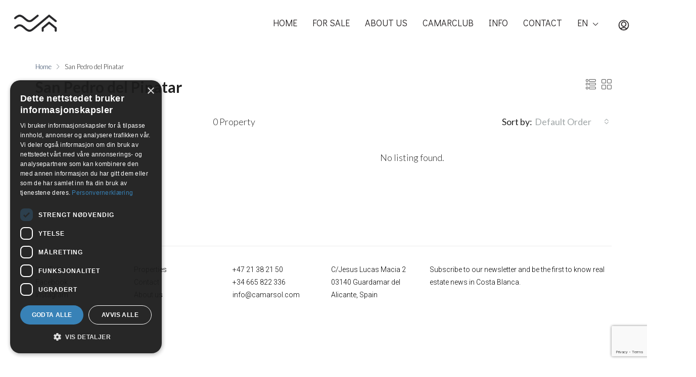

--- FILE ---
content_type: text/html; charset=utf-8
request_url: https://www.google.com/recaptcha/api2/anchor?ar=1&k=6Le0WkUdAAAAAM8tEvDOf8ARmxCuapkzrM2J532l&co=aHR0cHM6Ly9jYW1hcnNvbC5ubzo0NDM.&hl=en&v=PoyoqOPhxBO7pBk68S4YbpHZ&size=invisible&anchor-ms=20000&execute-ms=30000&cb=h7zwtengkrfs
body_size: 48733
content:
<!DOCTYPE HTML><html dir="ltr" lang="en"><head><meta http-equiv="Content-Type" content="text/html; charset=UTF-8">
<meta http-equiv="X-UA-Compatible" content="IE=edge">
<title>reCAPTCHA</title>
<style type="text/css">
/* cyrillic-ext */
@font-face {
  font-family: 'Roboto';
  font-style: normal;
  font-weight: 400;
  font-stretch: 100%;
  src: url(//fonts.gstatic.com/s/roboto/v48/KFO7CnqEu92Fr1ME7kSn66aGLdTylUAMa3GUBHMdazTgWw.woff2) format('woff2');
  unicode-range: U+0460-052F, U+1C80-1C8A, U+20B4, U+2DE0-2DFF, U+A640-A69F, U+FE2E-FE2F;
}
/* cyrillic */
@font-face {
  font-family: 'Roboto';
  font-style: normal;
  font-weight: 400;
  font-stretch: 100%;
  src: url(//fonts.gstatic.com/s/roboto/v48/KFO7CnqEu92Fr1ME7kSn66aGLdTylUAMa3iUBHMdazTgWw.woff2) format('woff2');
  unicode-range: U+0301, U+0400-045F, U+0490-0491, U+04B0-04B1, U+2116;
}
/* greek-ext */
@font-face {
  font-family: 'Roboto';
  font-style: normal;
  font-weight: 400;
  font-stretch: 100%;
  src: url(//fonts.gstatic.com/s/roboto/v48/KFO7CnqEu92Fr1ME7kSn66aGLdTylUAMa3CUBHMdazTgWw.woff2) format('woff2');
  unicode-range: U+1F00-1FFF;
}
/* greek */
@font-face {
  font-family: 'Roboto';
  font-style: normal;
  font-weight: 400;
  font-stretch: 100%;
  src: url(//fonts.gstatic.com/s/roboto/v48/KFO7CnqEu92Fr1ME7kSn66aGLdTylUAMa3-UBHMdazTgWw.woff2) format('woff2');
  unicode-range: U+0370-0377, U+037A-037F, U+0384-038A, U+038C, U+038E-03A1, U+03A3-03FF;
}
/* math */
@font-face {
  font-family: 'Roboto';
  font-style: normal;
  font-weight: 400;
  font-stretch: 100%;
  src: url(//fonts.gstatic.com/s/roboto/v48/KFO7CnqEu92Fr1ME7kSn66aGLdTylUAMawCUBHMdazTgWw.woff2) format('woff2');
  unicode-range: U+0302-0303, U+0305, U+0307-0308, U+0310, U+0312, U+0315, U+031A, U+0326-0327, U+032C, U+032F-0330, U+0332-0333, U+0338, U+033A, U+0346, U+034D, U+0391-03A1, U+03A3-03A9, U+03B1-03C9, U+03D1, U+03D5-03D6, U+03F0-03F1, U+03F4-03F5, U+2016-2017, U+2034-2038, U+203C, U+2040, U+2043, U+2047, U+2050, U+2057, U+205F, U+2070-2071, U+2074-208E, U+2090-209C, U+20D0-20DC, U+20E1, U+20E5-20EF, U+2100-2112, U+2114-2115, U+2117-2121, U+2123-214F, U+2190, U+2192, U+2194-21AE, U+21B0-21E5, U+21F1-21F2, U+21F4-2211, U+2213-2214, U+2216-22FF, U+2308-230B, U+2310, U+2319, U+231C-2321, U+2336-237A, U+237C, U+2395, U+239B-23B7, U+23D0, U+23DC-23E1, U+2474-2475, U+25AF, U+25B3, U+25B7, U+25BD, U+25C1, U+25CA, U+25CC, U+25FB, U+266D-266F, U+27C0-27FF, U+2900-2AFF, U+2B0E-2B11, U+2B30-2B4C, U+2BFE, U+3030, U+FF5B, U+FF5D, U+1D400-1D7FF, U+1EE00-1EEFF;
}
/* symbols */
@font-face {
  font-family: 'Roboto';
  font-style: normal;
  font-weight: 400;
  font-stretch: 100%;
  src: url(//fonts.gstatic.com/s/roboto/v48/KFO7CnqEu92Fr1ME7kSn66aGLdTylUAMaxKUBHMdazTgWw.woff2) format('woff2');
  unicode-range: U+0001-000C, U+000E-001F, U+007F-009F, U+20DD-20E0, U+20E2-20E4, U+2150-218F, U+2190, U+2192, U+2194-2199, U+21AF, U+21E6-21F0, U+21F3, U+2218-2219, U+2299, U+22C4-22C6, U+2300-243F, U+2440-244A, U+2460-24FF, U+25A0-27BF, U+2800-28FF, U+2921-2922, U+2981, U+29BF, U+29EB, U+2B00-2BFF, U+4DC0-4DFF, U+FFF9-FFFB, U+10140-1018E, U+10190-1019C, U+101A0, U+101D0-101FD, U+102E0-102FB, U+10E60-10E7E, U+1D2C0-1D2D3, U+1D2E0-1D37F, U+1F000-1F0FF, U+1F100-1F1AD, U+1F1E6-1F1FF, U+1F30D-1F30F, U+1F315, U+1F31C, U+1F31E, U+1F320-1F32C, U+1F336, U+1F378, U+1F37D, U+1F382, U+1F393-1F39F, U+1F3A7-1F3A8, U+1F3AC-1F3AF, U+1F3C2, U+1F3C4-1F3C6, U+1F3CA-1F3CE, U+1F3D4-1F3E0, U+1F3ED, U+1F3F1-1F3F3, U+1F3F5-1F3F7, U+1F408, U+1F415, U+1F41F, U+1F426, U+1F43F, U+1F441-1F442, U+1F444, U+1F446-1F449, U+1F44C-1F44E, U+1F453, U+1F46A, U+1F47D, U+1F4A3, U+1F4B0, U+1F4B3, U+1F4B9, U+1F4BB, U+1F4BF, U+1F4C8-1F4CB, U+1F4D6, U+1F4DA, U+1F4DF, U+1F4E3-1F4E6, U+1F4EA-1F4ED, U+1F4F7, U+1F4F9-1F4FB, U+1F4FD-1F4FE, U+1F503, U+1F507-1F50B, U+1F50D, U+1F512-1F513, U+1F53E-1F54A, U+1F54F-1F5FA, U+1F610, U+1F650-1F67F, U+1F687, U+1F68D, U+1F691, U+1F694, U+1F698, U+1F6AD, U+1F6B2, U+1F6B9-1F6BA, U+1F6BC, U+1F6C6-1F6CF, U+1F6D3-1F6D7, U+1F6E0-1F6EA, U+1F6F0-1F6F3, U+1F6F7-1F6FC, U+1F700-1F7FF, U+1F800-1F80B, U+1F810-1F847, U+1F850-1F859, U+1F860-1F887, U+1F890-1F8AD, U+1F8B0-1F8BB, U+1F8C0-1F8C1, U+1F900-1F90B, U+1F93B, U+1F946, U+1F984, U+1F996, U+1F9E9, U+1FA00-1FA6F, U+1FA70-1FA7C, U+1FA80-1FA89, U+1FA8F-1FAC6, U+1FACE-1FADC, U+1FADF-1FAE9, U+1FAF0-1FAF8, U+1FB00-1FBFF;
}
/* vietnamese */
@font-face {
  font-family: 'Roboto';
  font-style: normal;
  font-weight: 400;
  font-stretch: 100%;
  src: url(//fonts.gstatic.com/s/roboto/v48/KFO7CnqEu92Fr1ME7kSn66aGLdTylUAMa3OUBHMdazTgWw.woff2) format('woff2');
  unicode-range: U+0102-0103, U+0110-0111, U+0128-0129, U+0168-0169, U+01A0-01A1, U+01AF-01B0, U+0300-0301, U+0303-0304, U+0308-0309, U+0323, U+0329, U+1EA0-1EF9, U+20AB;
}
/* latin-ext */
@font-face {
  font-family: 'Roboto';
  font-style: normal;
  font-weight: 400;
  font-stretch: 100%;
  src: url(//fonts.gstatic.com/s/roboto/v48/KFO7CnqEu92Fr1ME7kSn66aGLdTylUAMa3KUBHMdazTgWw.woff2) format('woff2');
  unicode-range: U+0100-02BA, U+02BD-02C5, U+02C7-02CC, U+02CE-02D7, U+02DD-02FF, U+0304, U+0308, U+0329, U+1D00-1DBF, U+1E00-1E9F, U+1EF2-1EFF, U+2020, U+20A0-20AB, U+20AD-20C0, U+2113, U+2C60-2C7F, U+A720-A7FF;
}
/* latin */
@font-face {
  font-family: 'Roboto';
  font-style: normal;
  font-weight: 400;
  font-stretch: 100%;
  src: url(//fonts.gstatic.com/s/roboto/v48/KFO7CnqEu92Fr1ME7kSn66aGLdTylUAMa3yUBHMdazQ.woff2) format('woff2');
  unicode-range: U+0000-00FF, U+0131, U+0152-0153, U+02BB-02BC, U+02C6, U+02DA, U+02DC, U+0304, U+0308, U+0329, U+2000-206F, U+20AC, U+2122, U+2191, U+2193, U+2212, U+2215, U+FEFF, U+FFFD;
}
/* cyrillic-ext */
@font-face {
  font-family: 'Roboto';
  font-style: normal;
  font-weight: 500;
  font-stretch: 100%;
  src: url(//fonts.gstatic.com/s/roboto/v48/KFO7CnqEu92Fr1ME7kSn66aGLdTylUAMa3GUBHMdazTgWw.woff2) format('woff2');
  unicode-range: U+0460-052F, U+1C80-1C8A, U+20B4, U+2DE0-2DFF, U+A640-A69F, U+FE2E-FE2F;
}
/* cyrillic */
@font-face {
  font-family: 'Roboto';
  font-style: normal;
  font-weight: 500;
  font-stretch: 100%;
  src: url(//fonts.gstatic.com/s/roboto/v48/KFO7CnqEu92Fr1ME7kSn66aGLdTylUAMa3iUBHMdazTgWw.woff2) format('woff2');
  unicode-range: U+0301, U+0400-045F, U+0490-0491, U+04B0-04B1, U+2116;
}
/* greek-ext */
@font-face {
  font-family: 'Roboto';
  font-style: normal;
  font-weight: 500;
  font-stretch: 100%;
  src: url(//fonts.gstatic.com/s/roboto/v48/KFO7CnqEu92Fr1ME7kSn66aGLdTylUAMa3CUBHMdazTgWw.woff2) format('woff2');
  unicode-range: U+1F00-1FFF;
}
/* greek */
@font-face {
  font-family: 'Roboto';
  font-style: normal;
  font-weight: 500;
  font-stretch: 100%;
  src: url(//fonts.gstatic.com/s/roboto/v48/KFO7CnqEu92Fr1ME7kSn66aGLdTylUAMa3-UBHMdazTgWw.woff2) format('woff2');
  unicode-range: U+0370-0377, U+037A-037F, U+0384-038A, U+038C, U+038E-03A1, U+03A3-03FF;
}
/* math */
@font-face {
  font-family: 'Roboto';
  font-style: normal;
  font-weight: 500;
  font-stretch: 100%;
  src: url(//fonts.gstatic.com/s/roboto/v48/KFO7CnqEu92Fr1ME7kSn66aGLdTylUAMawCUBHMdazTgWw.woff2) format('woff2');
  unicode-range: U+0302-0303, U+0305, U+0307-0308, U+0310, U+0312, U+0315, U+031A, U+0326-0327, U+032C, U+032F-0330, U+0332-0333, U+0338, U+033A, U+0346, U+034D, U+0391-03A1, U+03A3-03A9, U+03B1-03C9, U+03D1, U+03D5-03D6, U+03F0-03F1, U+03F4-03F5, U+2016-2017, U+2034-2038, U+203C, U+2040, U+2043, U+2047, U+2050, U+2057, U+205F, U+2070-2071, U+2074-208E, U+2090-209C, U+20D0-20DC, U+20E1, U+20E5-20EF, U+2100-2112, U+2114-2115, U+2117-2121, U+2123-214F, U+2190, U+2192, U+2194-21AE, U+21B0-21E5, U+21F1-21F2, U+21F4-2211, U+2213-2214, U+2216-22FF, U+2308-230B, U+2310, U+2319, U+231C-2321, U+2336-237A, U+237C, U+2395, U+239B-23B7, U+23D0, U+23DC-23E1, U+2474-2475, U+25AF, U+25B3, U+25B7, U+25BD, U+25C1, U+25CA, U+25CC, U+25FB, U+266D-266F, U+27C0-27FF, U+2900-2AFF, U+2B0E-2B11, U+2B30-2B4C, U+2BFE, U+3030, U+FF5B, U+FF5D, U+1D400-1D7FF, U+1EE00-1EEFF;
}
/* symbols */
@font-face {
  font-family: 'Roboto';
  font-style: normal;
  font-weight: 500;
  font-stretch: 100%;
  src: url(//fonts.gstatic.com/s/roboto/v48/KFO7CnqEu92Fr1ME7kSn66aGLdTylUAMaxKUBHMdazTgWw.woff2) format('woff2');
  unicode-range: U+0001-000C, U+000E-001F, U+007F-009F, U+20DD-20E0, U+20E2-20E4, U+2150-218F, U+2190, U+2192, U+2194-2199, U+21AF, U+21E6-21F0, U+21F3, U+2218-2219, U+2299, U+22C4-22C6, U+2300-243F, U+2440-244A, U+2460-24FF, U+25A0-27BF, U+2800-28FF, U+2921-2922, U+2981, U+29BF, U+29EB, U+2B00-2BFF, U+4DC0-4DFF, U+FFF9-FFFB, U+10140-1018E, U+10190-1019C, U+101A0, U+101D0-101FD, U+102E0-102FB, U+10E60-10E7E, U+1D2C0-1D2D3, U+1D2E0-1D37F, U+1F000-1F0FF, U+1F100-1F1AD, U+1F1E6-1F1FF, U+1F30D-1F30F, U+1F315, U+1F31C, U+1F31E, U+1F320-1F32C, U+1F336, U+1F378, U+1F37D, U+1F382, U+1F393-1F39F, U+1F3A7-1F3A8, U+1F3AC-1F3AF, U+1F3C2, U+1F3C4-1F3C6, U+1F3CA-1F3CE, U+1F3D4-1F3E0, U+1F3ED, U+1F3F1-1F3F3, U+1F3F5-1F3F7, U+1F408, U+1F415, U+1F41F, U+1F426, U+1F43F, U+1F441-1F442, U+1F444, U+1F446-1F449, U+1F44C-1F44E, U+1F453, U+1F46A, U+1F47D, U+1F4A3, U+1F4B0, U+1F4B3, U+1F4B9, U+1F4BB, U+1F4BF, U+1F4C8-1F4CB, U+1F4D6, U+1F4DA, U+1F4DF, U+1F4E3-1F4E6, U+1F4EA-1F4ED, U+1F4F7, U+1F4F9-1F4FB, U+1F4FD-1F4FE, U+1F503, U+1F507-1F50B, U+1F50D, U+1F512-1F513, U+1F53E-1F54A, U+1F54F-1F5FA, U+1F610, U+1F650-1F67F, U+1F687, U+1F68D, U+1F691, U+1F694, U+1F698, U+1F6AD, U+1F6B2, U+1F6B9-1F6BA, U+1F6BC, U+1F6C6-1F6CF, U+1F6D3-1F6D7, U+1F6E0-1F6EA, U+1F6F0-1F6F3, U+1F6F7-1F6FC, U+1F700-1F7FF, U+1F800-1F80B, U+1F810-1F847, U+1F850-1F859, U+1F860-1F887, U+1F890-1F8AD, U+1F8B0-1F8BB, U+1F8C0-1F8C1, U+1F900-1F90B, U+1F93B, U+1F946, U+1F984, U+1F996, U+1F9E9, U+1FA00-1FA6F, U+1FA70-1FA7C, U+1FA80-1FA89, U+1FA8F-1FAC6, U+1FACE-1FADC, U+1FADF-1FAE9, U+1FAF0-1FAF8, U+1FB00-1FBFF;
}
/* vietnamese */
@font-face {
  font-family: 'Roboto';
  font-style: normal;
  font-weight: 500;
  font-stretch: 100%;
  src: url(//fonts.gstatic.com/s/roboto/v48/KFO7CnqEu92Fr1ME7kSn66aGLdTylUAMa3OUBHMdazTgWw.woff2) format('woff2');
  unicode-range: U+0102-0103, U+0110-0111, U+0128-0129, U+0168-0169, U+01A0-01A1, U+01AF-01B0, U+0300-0301, U+0303-0304, U+0308-0309, U+0323, U+0329, U+1EA0-1EF9, U+20AB;
}
/* latin-ext */
@font-face {
  font-family: 'Roboto';
  font-style: normal;
  font-weight: 500;
  font-stretch: 100%;
  src: url(//fonts.gstatic.com/s/roboto/v48/KFO7CnqEu92Fr1ME7kSn66aGLdTylUAMa3KUBHMdazTgWw.woff2) format('woff2');
  unicode-range: U+0100-02BA, U+02BD-02C5, U+02C7-02CC, U+02CE-02D7, U+02DD-02FF, U+0304, U+0308, U+0329, U+1D00-1DBF, U+1E00-1E9F, U+1EF2-1EFF, U+2020, U+20A0-20AB, U+20AD-20C0, U+2113, U+2C60-2C7F, U+A720-A7FF;
}
/* latin */
@font-face {
  font-family: 'Roboto';
  font-style: normal;
  font-weight: 500;
  font-stretch: 100%;
  src: url(//fonts.gstatic.com/s/roboto/v48/KFO7CnqEu92Fr1ME7kSn66aGLdTylUAMa3yUBHMdazQ.woff2) format('woff2');
  unicode-range: U+0000-00FF, U+0131, U+0152-0153, U+02BB-02BC, U+02C6, U+02DA, U+02DC, U+0304, U+0308, U+0329, U+2000-206F, U+20AC, U+2122, U+2191, U+2193, U+2212, U+2215, U+FEFF, U+FFFD;
}
/* cyrillic-ext */
@font-face {
  font-family: 'Roboto';
  font-style: normal;
  font-weight: 900;
  font-stretch: 100%;
  src: url(//fonts.gstatic.com/s/roboto/v48/KFO7CnqEu92Fr1ME7kSn66aGLdTylUAMa3GUBHMdazTgWw.woff2) format('woff2');
  unicode-range: U+0460-052F, U+1C80-1C8A, U+20B4, U+2DE0-2DFF, U+A640-A69F, U+FE2E-FE2F;
}
/* cyrillic */
@font-face {
  font-family: 'Roboto';
  font-style: normal;
  font-weight: 900;
  font-stretch: 100%;
  src: url(//fonts.gstatic.com/s/roboto/v48/KFO7CnqEu92Fr1ME7kSn66aGLdTylUAMa3iUBHMdazTgWw.woff2) format('woff2');
  unicode-range: U+0301, U+0400-045F, U+0490-0491, U+04B0-04B1, U+2116;
}
/* greek-ext */
@font-face {
  font-family: 'Roboto';
  font-style: normal;
  font-weight: 900;
  font-stretch: 100%;
  src: url(//fonts.gstatic.com/s/roboto/v48/KFO7CnqEu92Fr1ME7kSn66aGLdTylUAMa3CUBHMdazTgWw.woff2) format('woff2');
  unicode-range: U+1F00-1FFF;
}
/* greek */
@font-face {
  font-family: 'Roboto';
  font-style: normal;
  font-weight: 900;
  font-stretch: 100%;
  src: url(//fonts.gstatic.com/s/roboto/v48/KFO7CnqEu92Fr1ME7kSn66aGLdTylUAMa3-UBHMdazTgWw.woff2) format('woff2');
  unicode-range: U+0370-0377, U+037A-037F, U+0384-038A, U+038C, U+038E-03A1, U+03A3-03FF;
}
/* math */
@font-face {
  font-family: 'Roboto';
  font-style: normal;
  font-weight: 900;
  font-stretch: 100%;
  src: url(//fonts.gstatic.com/s/roboto/v48/KFO7CnqEu92Fr1ME7kSn66aGLdTylUAMawCUBHMdazTgWw.woff2) format('woff2');
  unicode-range: U+0302-0303, U+0305, U+0307-0308, U+0310, U+0312, U+0315, U+031A, U+0326-0327, U+032C, U+032F-0330, U+0332-0333, U+0338, U+033A, U+0346, U+034D, U+0391-03A1, U+03A3-03A9, U+03B1-03C9, U+03D1, U+03D5-03D6, U+03F0-03F1, U+03F4-03F5, U+2016-2017, U+2034-2038, U+203C, U+2040, U+2043, U+2047, U+2050, U+2057, U+205F, U+2070-2071, U+2074-208E, U+2090-209C, U+20D0-20DC, U+20E1, U+20E5-20EF, U+2100-2112, U+2114-2115, U+2117-2121, U+2123-214F, U+2190, U+2192, U+2194-21AE, U+21B0-21E5, U+21F1-21F2, U+21F4-2211, U+2213-2214, U+2216-22FF, U+2308-230B, U+2310, U+2319, U+231C-2321, U+2336-237A, U+237C, U+2395, U+239B-23B7, U+23D0, U+23DC-23E1, U+2474-2475, U+25AF, U+25B3, U+25B7, U+25BD, U+25C1, U+25CA, U+25CC, U+25FB, U+266D-266F, U+27C0-27FF, U+2900-2AFF, U+2B0E-2B11, U+2B30-2B4C, U+2BFE, U+3030, U+FF5B, U+FF5D, U+1D400-1D7FF, U+1EE00-1EEFF;
}
/* symbols */
@font-face {
  font-family: 'Roboto';
  font-style: normal;
  font-weight: 900;
  font-stretch: 100%;
  src: url(//fonts.gstatic.com/s/roboto/v48/KFO7CnqEu92Fr1ME7kSn66aGLdTylUAMaxKUBHMdazTgWw.woff2) format('woff2');
  unicode-range: U+0001-000C, U+000E-001F, U+007F-009F, U+20DD-20E0, U+20E2-20E4, U+2150-218F, U+2190, U+2192, U+2194-2199, U+21AF, U+21E6-21F0, U+21F3, U+2218-2219, U+2299, U+22C4-22C6, U+2300-243F, U+2440-244A, U+2460-24FF, U+25A0-27BF, U+2800-28FF, U+2921-2922, U+2981, U+29BF, U+29EB, U+2B00-2BFF, U+4DC0-4DFF, U+FFF9-FFFB, U+10140-1018E, U+10190-1019C, U+101A0, U+101D0-101FD, U+102E0-102FB, U+10E60-10E7E, U+1D2C0-1D2D3, U+1D2E0-1D37F, U+1F000-1F0FF, U+1F100-1F1AD, U+1F1E6-1F1FF, U+1F30D-1F30F, U+1F315, U+1F31C, U+1F31E, U+1F320-1F32C, U+1F336, U+1F378, U+1F37D, U+1F382, U+1F393-1F39F, U+1F3A7-1F3A8, U+1F3AC-1F3AF, U+1F3C2, U+1F3C4-1F3C6, U+1F3CA-1F3CE, U+1F3D4-1F3E0, U+1F3ED, U+1F3F1-1F3F3, U+1F3F5-1F3F7, U+1F408, U+1F415, U+1F41F, U+1F426, U+1F43F, U+1F441-1F442, U+1F444, U+1F446-1F449, U+1F44C-1F44E, U+1F453, U+1F46A, U+1F47D, U+1F4A3, U+1F4B0, U+1F4B3, U+1F4B9, U+1F4BB, U+1F4BF, U+1F4C8-1F4CB, U+1F4D6, U+1F4DA, U+1F4DF, U+1F4E3-1F4E6, U+1F4EA-1F4ED, U+1F4F7, U+1F4F9-1F4FB, U+1F4FD-1F4FE, U+1F503, U+1F507-1F50B, U+1F50D, U+1F512-1F513, U+1F53E-1F54A, U+1F54F-1F5FA, U+1F610, U+1F650-1F67F, U+1F687, U+1F68D, U+1F691, U+1F694, U+1F698, U+1F6AD, U+1F6B2, U+1F6B9-1F6BA, U+1F6BC, U+1F6C6-1F6CF, U+1F6D3-1F6D7, U+1F6E0-1F6EA, U+1F6F0-1F6F3, U+1F6F7-1F6FC, U+1F700-1F7FF, U+1F800-1F80B, U+1F810-1F847, U+1F850-1F859, U+1F860-1F887, U+1F890-1F8AD, U+1F8B0-1F8BB, U+1F8C0-1F8C1, U+1F900-1F90B, U+1F93B, U+1F946, U+1F984, U+1F996, U+1F9E9, U+1FA00-1FA6F, U+1FA70-1FA7C, U+1FA80-1FA89, U+1FA8F-1FAC6, U+1FACE-1FADC, U+1FADF-1FAE9, U+1FAF0-1FAF8, U+1FB00-1FBFF;
}
/* vietnamese */
@font-face {
  font-family: 'Roboto';
  font-style: normal;
  font-weight: 900;
  font-stretch: 100%;
  src: url(//fonts.gstatic.com/s/roboto/v48/KFO7CnqEu92Fr1ME7kSn66aGLdTylUAMa3OUBHMdazTgWw.woff2) format('woff2');
  unicode-range: U+0102-0103, U+0110-0111, U+0128-0129, U+0168-0169, U+01A0-01A1, U+01AF-01B0, U+0300-0301, U+0303-0304, U+0308-0309, U+0323, U+0329, U+1EA0-1EF9, U+20AB;
}
/* latin-ext */
@font-face {
  font-family: 'Roboto';
  font-style: normal;
  font-weight: 900;
  font-stretch: 100%;
  src: url(//fonts.gstatic.com/s/roboto/v48/KFO7CnqEu92Fr1ME7kSn66aGLdTylUAMa3KUBHMdazTgWw.woff2) format('woff2');
  unicode-range: U+0100-02BA, U+02BD-02C5, U+02C7-02CC, U+02CE-02D7, U+02DD-02FF, U+0304, U+0308, U+0329, U+1D00-1DBF, U+1E00-1E9F, U+1EF2-1EFF, U+2020, U+20A0-20AB, U+20AD-20C0, U+2113, U+2C60-2C7F, U+A720-A7FF;
}
/* latin */
@font-face {
  font-family: 'Roboto';
  font-style: normal;
  font-weight: 900;
  font-stretch: 100%;
  src: url(//fonts.gstatic.com/s/roboto/v48/KFO7CnqEu92Fr1ME7kSn66aGLdTylUAMa3yUBHMdazQ.woff2) format('woff2');
  unicode-range: U+0000-00FF, U+0131, U+0152-0153, U+02BB-02BC, U+02C6, U+02DA, U+02DC, U+0304, U+0308, U+0329, U+2000-206F, U+20AC, U+2122, U+2191, U+2193, U+2212, U+2215, U+FEFF, U+FFFD;
}

</style>
<link rel="stylesheet" type="text/css" href="https://www.gstatic.com/recaptcha/releases/PoyoqOPhxBO7pBk68S4YbpHZ/styles__ltr.css">
<script nonce="kHDTRsXi1ah9moscmZmSjQ" type="text/javascript">window['__recaptcha_api'] = 'https://www.google.com/recaptcha/api2/';</script>
<script type="text/javascript" src="https://www.gstatic.com/recaptcha/releases/PoyoqOPhxBO7pBk68S4YbpHZ/recaptcha__en.js" nonce="kHDTRsXi1ah9moscmZmSjQ">
      
    </script></head>
<body><div id="rc-anchor-alert" class="rc-anchor-alert"></div>
<input type="hidden" id="recaptcha-token" value="[base64]">
<script type="text/javascript" nonce="kHDTRsXi1ah9moscmZmSjQ">
      recaptcha.anchor.Main.init("[\x22ainput\x22,[\x22bgdata\x22,\x22\x22,\[base64]/[base64]/[base64]/ZyhXLGgpOnEoW04sMjEsbF0sVywwKSxoKSxmYWxzZSxmYWxzZSl9Y2F0Y2goayl7RygzNTgsVyk/[base64]/[base64]/[base64]/[base64]/[base64]/[base64]/[base64]/bmV3IEJbT10oRFswXSk6dz09Mj9uZXcgQltPXShEWzBdLERbMV0pOnc9PTM/bmV3IEJbT10oRFswXSxEWzFdLERbMl0pOnc9PTQ/[base64]/[base64]/[base64]/[base64]/[base64]\\u003d\x22,\[base64]\\u003d\\u003d\x22,\x22w4Jvw7HCgcOww5rCm3h7YRjDrMOnTHxHWsK/w7c1K3/CisOPwo7ClgVFw5oyfUkQwqYew7LCnsKewq8OwqzCgcO3wrxIwrQiw6JmPV/DpBhJIBFJw4w/VFNgHMK7worDuhB5VGUnwqLDocKBNw8MNEYJwoXDn8Kdw6bCl8OgwrAGw7HDn8OZwptlUsKYw5HDg8KLwrbCgGhtw5jClMKPVcO/M8K4w6DDpcORScOpbDwnVgrDoT8/w7IqwrnDqU3DqDjCncOKw5TDkT3DscOceQXDqht7woQ/O8OvDkTDqHrCkGtHFMOcFDbCjBFww4DCqz0Kw5HCmCXDoVtmwqhBfiodwoEUwoN6WCDDn0V5dcO7w7sVwr/DgcK+HMOyQcKlw5rDmsOgdnBmw5vDncK0w4NJw6DCs3PCusOMw4lKwrdGw4/[base64]/CisOKXz7Crw0FFcKDB2jCp8O5w6EuMcKfw6JYE8KPJ8Kyw6jDtMKBwpTCssOxw45scMKIwogWNSQEwqDCtMOXDxJdeipDwpUPwopWYcKGdsKCw49zKMKKwrM9w4V7wpbCskAsw6Vow6UVIXofwrzCsER/SsOhw7Jpw74Lw7VpecOHw5jDlcKvw4A8XcOrM0PDtxPDs8ORwovDuE/CqHjDmcKTw6TCjzvDui/DtC/DssKLwovCr8OdAsK3w4M/M8OYWsKgFMOGD8KOw44ew54Bw4LDgMKOwoBvNsKuw7jDsDBuf8KFw5tkwpcnw5dPw6xgd8K3FsO7C8OZMRwEUgVyQArDrgrDosKHFsONwoh4cyYGMcOHwrrDgw7Dh1ZwFMK4w73Cv8Odw4bDvcK/KsO8w53DnSfCpMOowo3DsHYBHMOuwpRiwqsXwr1Bwpgpwqp7wo9iG1FGIMKQScK6w69SasKXwqfDqMKUw6TDusKnE8KDIUPDjMK0ZgRhB8O5ehfDg8KBM8O+NjxSMMOVCV8DwpLDtDksf8KLw5Iqw5DCuMKJworCn8K+w5/CkEbCpVfCkMOmHDcvcxgUwqfCv3bDuWrChQ/[base64]/DpRIPw7jDui0GwooUw6nCsW0PwosENcKmVcKhwqzDqhc6w6PCnMOHdsOSwo5zw5UOwqPCmQ07C2XCj1rChsO8w43Cp2TDhkwuZy4tOcKtwqwzwpnDuMKowrfDl2/CiSImwrIbWcKSwrXDscKZwpHCoTUfwp1hD8K7woHCosOKaFU+woZwAsOWWsOgw5oqSyXDnWY5w7LCj8KgU18XbEnCgMKeT8O/wqHDkMKlE8OBw4Y2G8OwfnLDm1jDs8KYQsOUw5bCjsKow4tzfH0Ow6RITj7DlsKrw6RrOzDDuRnCqMO8wqRlRDMCw4vCuVwnwoE4eBbDg8OUwprClW1Bwr5awp7CpRXCqQBjw4/DijHDnMKAw7MZRsOvwqDDh2bDkz/[base64]/[base64]/Ck1/DvknDgFBSAMOZKm4uI8Ksw7bDvcKEaEjCuhnDnyHCssKGw5VfwrsXWcOUw5XDssOxw7t/[base64]/wpjDicOlw4tdwqPCpsKBw7bCtipHBMOERsOwXUHDj3FIw6nChH9vw47DiS1gwrUzw4rCmhjDrEtKKcKzw6l0LMOLE8OiRMKKwqtww4HCsRfCgcOEHkQiPQDDo2bDsgxEwqlwScOKBkxmdMOUwpXDlHsawop1wr/[base64]/[base64]/Cg8OKwpTDvRHDnsOVZcK9w4ggFTB4Fg/[base64]/DhMONw4bDg8O6IAR/w5AXdMK0IEkNKVfCkmhjNQgXwrwKY39jc2JcOnRmCmwXw5g6IUXCrsOsdsOUwrfCtSzDg8O0EcOEXGxmwrzDtMK1ZzcrwpA+NMKbw4LCpyPDmcKVaSjCjsKRw7LDgsO/w4IYwrTCsMObe0I6w67CuE7CkiXCskMKEGYwQh8ywr/CnMOlwoMbw6rCsMOmSFnDoMKIRRvCrGDDlT7DoBBdw6M6wrLCsRhjw6LCgxVPaBDCvnUNTW7DnicNw5jCkMOYFsOYwqjCtMK8MsKtB8ORw6t+w5FMwrfCnzLChlYSwq7CtCFYwqzCqQPCnsK1BcOFOXFAPsK5OxMNwqnChMO4w5tAWcKUUEPCkh3DrGrCrcK/T1VhKMO5wpDChxvCusKkwrbDimFOcHLCj8O6w7bCisOxwoXCrkBtwqHDrMOZw7Fjw7ojw4AkF39/w4fCisKsFBvCt8OSfDDDkWbDisOsfWRvwoYiwrJmw4wgw7fDvR8Xw7AvA8Ocwr88wp7DrSdzUsOlwr/DpcOhecKxdxNWcnEXQT3CkMO7HsOsFsO1wqMCa8OxHMOEZ8KaMcK7woTCoFPDhhVoGQXCp8KBSAbDisOww6nCmMOwdBHDrcOdWQVafnHDrnlHwqvClsKxa8OFesOPw6LDqDDCpW9CwrvDk8KdCg/Dj3gPcB7CtmQDCTxOH2XCmHIPwrsTwoQfRSB2wpZDE8KcecK2LcO0wq3ChcKFwqLDtT/CsG1cw7V3wq8WKjTDh3fDvnxyG8O8w7RxQTnCpMKOOsOpFMOSZsKoGsKkw4zDgV7Cvg3Ds29uEsKwTcOvDMORw6laJDl1w5h5TSFUTcOdVykOBMKnJWEYw7HCgk4yNA1vDMOXwrMnZVvCjcOADsO4wpbDvBAAdMOpw7ACacK/FjpNwpRgRxjDrcKLYcOIwojDrG3CvQszw60uTsKJw6jDmF5la8Kewrg3BMKXwoliwrLCuMK4Ox/CnMKufknCsAQ7w61udsK6TsO/MMKswow2w5TCsCVUwpk/w4caw5AfwoJOUcKFO1xewpdNwrlyLS/CjMOlw5jDmxAPw4ZbZMO2w7nDgcKoQB1Pw6/CjXrCgXrDtMKIZBpNwpLCrWwYw6fCoQVyTXLCrsOdwoAqw4jClMOxwrB6woUGP8KKw7rCmFDDh8KhwqTCmcKqwqAaw7dRHT/[base64]/K8OSwqRcccKsDsKjw53Cg8KkwqNPZcOUwoLDhiPCg8OtwqzDlMOrIUE2PQrDikzDpy4gDcKJRQrDq8Khw7kSNQVeworCpsKqcz/[base64]/[base64]/w7gRwrzDvHvDgsOgCsOuwo3Dm8Oqw5Q+wppZw59nMTPCt8KnGcKHDcOvU2XDnn/CvMOMw7/[base64]/Dk1fCoMKWw4JDLxlIRcKyw78QNsKjw6/DusOsZW/[base64]/DhFjCmEsBEcKMwoAaeQQTNXDDl8OLM3vCmcO9wpJ/[base64]/[base64]/w7jCusOYw6ZaJMO2wpDDmMO3LMKOwr5+c8OVUQDDg8K9w7TCmiUFw7zDr8KUQ2TDsWHDtcK0w4RvwpksG8Knw6tVJsOYUhPDmsKBGRrCs2jDpgxIdMOMd0nDkkrCjDvCkWTCknjCl2weTcKNb8KdwoPDhsKOw5nDgwLDpFzCoU/CgMKgw4caNBzDpSHCoCPCp8KKXMOcw616wpkDZsKGbkFHw55+fmFMwqDCiMOLWsKVIAfCuHLDtsOrwobCqwR4wpXDsnLDu34oAQvDk1l4fAXDk8OJD8OGw7cpw5oTwqNfRy4bIG/Ck8K2w4/Cq2FBw5DCsT3Dvz3DvsKkw7E6AkMXD8K9w6vDmsKBQsOVw40Vw6JVw7dHMsK9wr5iw5kHwqV6BcOID3t3XsKdw5s7wr7Dj8ObwoEqw67DqErDqgDCnMOqHjtLAMOgK8KWbU5Ww5RUwopdw7IMwrc0wobCq3fDtsOrDsONw7V6w5HCksO3UcKVw7/DniwnSErDrS3Ch8KFKcO0C8OUEmdOwokxwo/[base64]/DtMKTXMOOScKuw4Qnw6ggSiMlRsOswo7CkQ8pI8OUwr/Ck8KfwpbDomVvwqzClRUQwrg4woIFw4TDmsOEw60dbMK/YEkLXkTCqnpvw6ViCmdpw7rCvsKFw7LCll08wo/ChMOoNHrCncKnw77CucK6wofCkynDpcOTYsKwIMKjwpXDtcKmw4zCqcOww6fDlcKVw4JOQgJBwonDuHvDtXhGacKOX8KgwprCiMKaw5IzwoDCm8Kjw7ItdwFxJBNUwoJtw4HDucODf8KvMg3Cj8KpwrTDv8OeZsOVD8OaXsKOUcKgIinDjQHCuyHDu3/Cv8OlHjzDj07DlcKvw5Vowo7Cii98wqPCs8KEZ8KNPQJjbQ4aw6B4EMKawqfDoWtEccKIwoQOw7cjFi7ClF1Pfm01ByzCoXpJRyHDlSjDlkFMw5jDm2Z/w5TCksKLU3wUw6PCosKqw4dAw6l8w6FPUMO5woDCoSzDnkHCvVBZwq7Ds1HDh8K/wrI3wqYtasK7wrbDgsOFwp0ww48pw7DCgzDCvgoRXj/[base64]/DoiM2a8OYX8Krw6nDkVjDv8O3w53Dk1DDpVrDmmPCkcK/w75Vw6Q8I0oKLMKOwo/DqwvCu8OOwq/Dtj9NA051cxbDvklIw7TDuARKwr1UdGnCoMOowrvDqMOCbSbCvVLCnMOWTMOQEzgIw7/Dq8KNwprClChpC8ORJMOQwoXCtkfCiBjCskTCqzLCmy1TEsKVDV5kFw4vwppuUMO+w4sLYMKPbBM4WkrDrhrClsKgDSfCr049ZcKwDUHDtMOeN0bDkMOQacOjeh1kw4fCusOyPx/CtsO6SW/DvGkZwqFswopswpAEwq8hwrM4eG7Dn1DDp8OrKRsOGDzCmsKrw7MYGVjDt8OHWxzCuxXCn8KKBcKRCMKGJMOJw45kwrjDv0zCrA/DhjIyw7zChsK6VydJw51tYsOSS8OVwqIrHsOvGR9FRjN+wrQpUSvCsyjCmMOKbVXDucORwpvDhsKYBxgXwoDCsMO0w5fCu3/CgwcoSm91ZMKAAcO+CcODVsKyw54xwo7CksK3DsKleyXDuSsBwqwZDMK0wo7DnsOXwpAIwr8DBGzCmWbCg2DDgXbCgidhwoAJRxNpMD9Iw4MbRMKuw4zDsgfCn8ONFWjDpC/CqUnCs0BYKG8BWTsJw4N7EcKcaMOhw4x1cHPCi8O5w6HDlT3CkMO3SQgUM2rDucKZwqBJw6E0wpTCtX5FYsO5GMKAdirCgjADw5XDo8Ogw4Z2wqAbXMKRw4txw4s/w4McTMKyw4LDqcKkB8OxJmbCkGp/[base64]/ChwLCkMO+w4HCrlI0MsK3w5HDuGh6cBXDhAZ2wrtqJcOZWltyNSvDhTMew68YwrTCtTjDoWNVwpEHLjLDrU3CjcOcwpBla3/DrsKqwqjCpMOxw6Y6X8OkRzHDicKOGgF8wqIcXR9cdMOBCcKCOmbDjGgiWWzCl3xKw4pQHkHDncObCMO/wr/Ch0rCkMOowprCksK6PF8bwrPChcKywopLwrsmQsKXS8OhZMKnwpNswqrDn0DChsO8D0nChHfCq8KBXjfDpMO2S8OMw5rCh8O+wpEvw7xCTkrCpMOSJixNwovCvRbDrXvDvGpsICNPwo3DnnU9NG7DtmjDlcKAXh95wqxdMw4gfsOfAMK/MWTCkUfDpMOOw7YZwqpSWF5Uw5phw5HCvB/DrnkmH8OUeVI/woIRRcKHMMOFw67Cty9EwrBBw5jCtnDCuUTDk8OIJnLDrSHCrldMw5InR3PClsKRwpMqO8OKw6LCi2XCt0vCmwxxRsO0RMOSa8OVKxosIntLw6AZwrTDt1ElNcO6w6zDjMKMw4E4bMOiD8KTw6Auw5kRHsKnwoXCmSvDtDrCsMOCVwjCrcKYPsK9wqnDt0E/HFPDmAXCkMOow7NXFsObLcK0wptzw6xxcQTCocOSYsKKFhwCw5rCvXtsw4FQCEvCuBRBw4R9woxBw54HbjbChQ7ChcOXw7rDvsOhw47CrALCq8O3wo5Pw78+w4smc8KGT8O2T8KsagvCtsOHw7PDpSHCtsO4wp8yw5TDtVXDlcKOw7/Dg8OkwrXCicOUU8KQKMOXRHcqwpAmw5luF3/Ck03DgkPCmcOjwp4qc8OqcUoEwpYGL8OKAwAow63Cq8Klw6XCscK8w5wpQ8OLwrPDrQXDk8O3cMOyMBHCk8ObaCbCg8Odw6FGwrHCrMOVw4w1LBbCqcKqdiAOwofCmy1Sw6TDnkNQLil5w5B5wq9ZYsOHBXTCj1rDgcO7wp/CtwJFw5nDtsKMw4XCp8KHccO9eXfClcKUwrnCjsOHw4MXw6DCqA05X3lbw6fDpcKbAgklHMKjw7ZvdELCosOHSEbCtmwUwqI/wqVNw7BrPioew6DDpsK+YyHDlggzw7DCoC8ucsKuw7/[base64]/LsK+wpR/w6hJw7bCgWrCkjkCIybDs8KFd8KQw7ssw4nDhXbDnEU1w4PCvTrCkMKLPgwsBFFCLGjCkFpawqvClEnDncO4wqnDrBPDuMKlOcOTwrHDmsKWNsOrdiXDmy9xWcOjeB/DocKsS8OaCsOnw6rCqsKswr8owrLCmU3CpxJ2QnZDdWnDgl/DhcO6YMOXw7vCiMKQw6bCkcO4wr0oT3YWYT8RbFE7T8OiwpzCmQ3Di3YuwplgwpXDkcKtw4ILwqDDq8KOcRYiw4YVdMKcUD/[base64]/CmMKVR8Ooa8OWwo59bsKYXXohw43DiV7Dmx9Ew50pTxhkw55BwqHCu37DuTE2Cmhpw5HDucKUw6MHwrYiYMKowqJ7wprCkMOpw6/Dg0jDksOZw43CnUwXLGXCs8ODw79ic8Otw4dyw4PCuCZ0w7pQCXV/LcOJwptFwpLCncKSw5tIScKjH8KPecKFNFZrw64VwpzClMKFw53DsmXCgkQ7Q0YXwpnCiiE1wrxeVsKew7NpXMOKajxkTQMtCcK6w7nCjA8Pe8K1wpw5GcOYI8OEw5PDrWMRw4/Cq8KGwoxtwowIWsOOwprClgbCjcKJwr/Dv8O8e8ONewfDhifCgBDCj8KnwpPCssOzw6UTwqV0w5zDqUjDvsOSwqTCnVzDgMKJJ2gQwrI5w6JLeMKZwrktfMK4wq7DqyjDjl/[base64]/CoMKoKhfDnMKcaMKQAMOHPBAAw5PCmsKseyrCqcKjAx/Ch8KgYsOJwrk6Z2bDmcKjwozCjsKDZsKiwrxFw75AKDE8AQ5Vw4rCrcOhQ3x/RMO/w5TCn8KxwqZlw53CoXtTP8KmwoFyLgbDrsKsw7vDmHPDpwfDmsKOw7t6dyZawpU1w5bDlcKDw7dVwqTDjiYzwp3CgcOTPQN2wpZLwrcCw7h2wr4uJMO2w79Pc1UUSmXCik48P1c1wpHClEl/C0PDshnDpcKmCcOJT1bDm2JaHMKSwp7Dvxwrw6zCtQ/[base64]/[base64]/[base64]/[base64]/w6cIZMO8wp/[base64]/w4PDoTQ8wqfDhcOYCMODwoRrAWwUwpQzw6zCrcO2wr3CihfCscKlXxTDhMOcwr7DslxJw4tTwrZ1W8KVw4AHwp/CoR8vfCdHwofDrUjCpSAjwpw1wr7DosK5VsKuwpMDwqVNUcOrwr1FwpQuwpjDi23CkcKJw5daFj1fw7loAzPDnlnDjnN3dAAjw5ZNAHJ+wqciBsOQIMKRw63DlnbDr8KCwq/DnMKSwppeUyPCtGRJwrREH8KCwp/DvFJBAULCn8KwYMOMDhpyw5jCs2vDvkJqwr4fw7bCpcOpFAdnAQ0PSsODQMO6R8Kew5rCnsOAwqUBwq0jDlDCjMOgDiwUwp7Do8KPQAwSWcKyIFDCoTQmwpADLsO9w44JwplLK2VLN0hhw7JWKsOOw63DgwlMIhrDg8O5Vm7Dp8K3w5xSC0kyQwrCkF/CtMKYwp7Dj8KOIMOfw54mw77ClMORDcOia8OxA3Mzw5B+FcKawrZjwpnDlU7CnMK+ZMOIwo/CsTvDmH7Co8OcaX5yw6E+fzrDqWPDs0PDusKtShtHwoHDjBPCt8O/w5vChMKTMHoiKMOBwpDCt3/CssKlNU9gw5I6wofDo23DuClhKsObwrrCrsOLYBjDl8KEYyTDrcKTTTrCvcKZR0/[base64]/GwPCqBohR8Kjw4HDu8K/L8Oow6tgw5AAwqTCllhBw4hOOh5wDiFoCsKCDMOSwqRUwp/Dh8KJwqBpUsKowopBKcOQw48bMR0Sw6tzw77CocOeNsOrwpjDnMOTw6PCvsOsf2MKGSPCjjlxPcOtwoPCjBfDgSLDnDbCnsOBwocSAw3DoF/DtsKKN8OEwoNtw6Euw7nDvcOgwrpMAyLDlhYZeCc6w5TDucKHD8KKwo3CsREKwrBSI2TDj8KnVMK5OsKGYsOWw7fCtER9w5/CjMKxwphMworCumfDqMKtbsO5wrlQwrjCiAjCrUdUTD3Cn8KIw5N3T13CoXbDi8K8JFzDtSImEj3DqAbDucO0w50lbDBfKMOVw4PCvXNywqHCi8Oxw5pGwr92w6FUwrEmcMKMwp3CrMO1w5UxPCplcMKCVmvCncKaMcKyw6E2w4ENw7tgVFQ/[base64]/DjD3CuCHDgcONORTDrwfCkcOCLcKVwpLCocOxw6knw4HDnXzCuUowTlg/w77Dsz/DkcKnw7nCg8KLesOWw5ENJihgwoIOOmlGEzBhQsOSJRDDk8KvRDYfwqYVw53DpcKpc8OmN2fDlzRTw7YSL3HClXEeW8KLwqrDjnHCnEJ6QcO+aCoswo/DgW5fw5JrdcOvwpbCu8ObecOGw57CuQ/[base64]/[base64]/DqcKSw7AHwq7Cj2A7DsOVcR4qwrFUQsKgcgjDg8K7alnDqFY8wpl9ZcKWJcO3wppDdsKOYx/[base64]/[base64]/CvkjCvnvCucKhBC/DusOAd8KbwoXDpmtxOlPCvMOOJ3zCoHFFwrzDgsOrS2/DtMKawqAkw7NfH8KgK8KtJ1TCvXTChBcgw7d6eF3CjMKWw5/Cn8OCw6LCosOjw50NwoY/woXCpMKfwp3CgMOWwpd5wobCqFHCkTVxw4fDrsK8wqzDiMOxwoPDqMKDIkXCqcKaXWUJM8KgB8KYJjjCjMKGw4lFwozCi8KXw5XCiR95E8OQP8KZwp/[base64]/ChMO+GVEvFsOlTSbCi1zCqwFoITMawoJXwqjCgULDiDLDjx5RwqHCsyfDv05OwrMtwr/CkjPCicKLw71lFUkabMKbw5/CvcORw5vClsOIwrzDom8/KcOuw49Ww7bDgsKOB0p6woXDqUAwZMK1w6fDp8OGP8OnwqEzNMO2UsKpallbw6EuOcOfw6fDmwjCosOOYjogYCQDw77CnQ90wqPDsB5NYMK5wq1lT8OFw57Dq3LDlcORwpjDjVJnLgXDpcK9KX3DhGpFAQDDncOewq/DocO2wrPCihjCsMK9EDnCksKQwrwUw4bDpEJtw4REMcKWfcKxwpzDqsK4ZGl4w7XCiC4ZWARQW8OEw4ptZcO4wofCp1TCnA5Uf8KTAxHCmsKqwo/DuMOsw7rDlEV8JjUsTXhiEMKdwqtRZHXDt8KCIcKHYCbCqzzCvRzCp8Ogw7LDoAvCpcKDwoXCgsOLPMOuN8OEGE7Ct2ATccKWw5HDk8KwwrXDg8KcwrtdwoN1wprDocK/W8KIwr/CskjCgsKkdVTDu8OcwoEbHiLDucKkfMOtC8Kxw4XCjcKZOy3CgVjCmsKRw7c8w4lvw7tfI05+DkQvwrjCi0PDsitaEy1Gw6dwZjB4QsO6OVkKw40QLn0fw6wqKMKZL8KyJWTClmHDicOTw6jDtl/[base64]/ETnDhsO2w6rChhtsUsOgw4RYF8Ovw55DY8OZw7zDvlc/w4tHw5fCpGV7LMKVw6jDkcKlJcK1wpLDvMKcXMOMw4rClw9bdm8ibHXCvcOfwrY4EMOiCEB2w6zDlznDtT7DkU5besKYw5MFf8Kywoorw6vDg8ObDE/DrsKJeGPCtU/CkMOeCsODw7zCvVQIw5TCsMO9w43DmsKHwr7Ch28cFcOnKll1w7fClMKIwqfDr8OQwrXDuMKSwoJzw4VEU8KSw5HCiiYmV1onw4k6UcKYwqPCjMKBwqlHwrPCqcOsTsOOwpTCiMO/SWXDncKwwqUnwo0Tw4hBWWMWwrV2DHArBMKSZXXDjXshBk1Rw5jDnsOjcMOkW8ONw4ctw6Bdw4HCtsKXwrLCscKoCQDDoVTDryNPeQrCm8K5wrY4Qx5Vw5XCnH10woHCtsKCLMOwwqkTwrNWwr1twrFIwr3DthHCuk/DpQ3DuEDCkz52M8OpEMKSNG/CvznClCw4PsKawofCt8KMw5ofRMOJBMO/wrvCmcKSBn3Dq8OKw6Eww44bw7zCmMK2XRfCgsO7K8O6w4DDh8KLw78mw6E3FzrDtsKiV27DmT/Cn0AaVmZPIMOXw43DuxJBLnTCvMK9F8OTZMOtBTk+Q2ESE0vCrHLDicKcw77CqMK9wpNnw5XDtxzCvQHCsxPCi8Ogw5jCnsOSwoIsw5MOKCJNTHlVw4bDpVHDvGjCrx7CuMKrGgdnGHZiwpknwoEKUcKmw5RhPV/Cn8KswpTCqsKYb8KGcMKcw6/[base64]/wrRxDcOnwovDhi4MY8KMw4BAcsOnCMO4bcKgLjJxKMO3O8O4c3UKQ3BXw65Bw6nDqnAXRcKlNUIqwppeEFjCgzfDsMO1w6IKwoTCvMOowqvConzDum4mwpxtQ8Krw4ZTw5/DusOFC8Klw7DCsyAmw48acMKiw6c5Ilg0w6nCoMKpOsOFw6I2aw7Cv8O+RsKbw5XCksOlw5JZIsONwrDCmMKAMcK0UCjDuMO3wrXCiibDjDLCnMKvwrnCpMOdWcOCwp/CqcKOaT/ClE/Dow3DqcOkwppKwpPCi3cpw551w6kPSsKaw4rCiDDDucKQHcKjNDJoDcKTGwDCk8OACjNmKMKADMKnw6ZuwqrCvA5KHcOfwo8UZjTDrsKiw6/Do8K0wqBlw6HCnENqVsK3w4leIBfDnMK/[base64]/CkDXCky42bC1/BcOuamc4wpLDrGFGMcKXw54jahvDtVFywpUaw7JycDzCtiRxw5fDpsKGw4FHCcKJwpw6fjXDnndCLUFswo3CrcK+TH4zw4/DlMOowprCv8OwFMKFw7rDrMOFw5J7w6TClMOww5g/wr3CtcOow7bDgRxcwrHCqRbDh8KsIUbCqyLDhhzCkzlNCsKoDVLDkA0qw69rw4A5wq3Dj34Pwqx1wq3DmMKjw4VewqvDh8KcPA5ICcKGdsOHGMKhw5/[base64]/Lylew6DCt8KqIx9pXHHCqMKGw6vCpT7Dlz7CjsKQMhzDp8OIw7rCij8aW8ODwq8/fUUSY8OAwr/DoDrDllpLwqFUYMKPbDlSwqbDvcO0RnsjHC/[base64]/[base64]/DrMK0w63CsMK4wo9EZ8Oew5/Dm344IiTDmC0qw4Ymw5UpwojClUvCqsOYw5rDt2Vpwr3Do8OdfSbCmcOvwoJBwpLCjBJzwpFLwrQbwrBNw4vDgMOQdsOHwrhwwrtCBsKoI8O1UjfCqSXDhMOWUMO2a8O1wrNVw7F1DcOpwqQhwpxNw7oNLsKmw7TCkMO2UX8Dw58ww7/Dm8OaB8KIw4zCi8KMwoplwrvDocKQw5fDhcOCPhkYwppRw6cxBxZhw4dDO8OIDcOLwodewoxFwq/[base64]/CrC8zVsOPTsKBIMKjwpR1wrDDhhVewpjDscOCR8OVEMK/GsK8wooqT2PChHvCscOkQsO/ZFjDk1cGdwEgwqxzw7LDsMKzw41Fd8Oowq9zw7nCkhdjwqXDujbDgcOyFwUbwpZ2CUh/w7HCjTvDtsKvO8KdcCYwPsOzwpzCnxjCocK+WcKXwozCmVXCpHgINsKwAFfCjMOqwqUXwqrDrkHDglBmw5tmcG7DpMKeAsOnw7vDonZSXjIlTsK+PMOpCTfCksKcBcKXw48casOYwq8IfMKAwoALB3/[base64]/SA8zQl8vEwvCgsOfwrQgw5jCjMKUwpgyJzk1LW0XZ8K/[base64]/ChnHDuMKHb1xPwpZ7wpvDv3nDiMOKwoDCuMOiwr/DsMOowqJidsKcJ3hmw4dLFCd3wpQJw63CvcOMw4gwD8KYVcKAGsOHFBTCu1nDlUAGw6LCjMOFWCUGRHrDiSA2IWLClsObWU/[base64]/DlsKOWkPCiMKmWyVpeUN+w6jCqifDiXjDg1ImaMK0QyrCk0J/UMKEEcOGM8OBw43DuMKDCUAAw6bCjsOlwpMtBBJ1fnLCkCFBw4bDn8KHRVTDlWB/T0nCp3DDrsOeJjxJambCiR5aw4oowr7Cn8O7w4bDsVrDs8K4D8Kkw5/ChR98w6zCuCXCvgIVU07CowNXwrQEOMOKw6UIw7pkwrdnw7g6w7BENsKEw7oIw77Coz4nTnjDiMKAZ8O5C8O5w6IhIMO7ayfCvFUawrfCiivDkkdiwok6w6QQGiAKCkbDoD/[base64]/csKHO8OwXMOsWUXCs3/CjVPDpmbDih7DucOqw5BvwpVWw4zCrcKDw6LCll80w5JULMOIwoDChMK/wpXDmCI7e8OdesKOwrppOiPDm8KbwoAdGsOPWsOPP1rDqMKuw615NUVKQ2zCnSPDvsO0DhzDowd5w43CiGfDihDDlsK/E0/[base64]/[base64]/DoMKObzbClsKCM2Enwo8pw7JBwqDDqR/CuSHDhyJCHcKEwosGd8K0w7UmF3TCm8OEFBolIcKGwonCuQXCmhRMV3ldwpDCvsOJYcODw7FRwoxbwqsgw7lhU8Ktw67Dr8OvES/[base64]/ChWXCoEvDo8OrB0vCm8KPYSbDgSzCh3dHf8OvwpHCslbDnXIwA03Drl3CqMKgwoM+WVNTfcKSbcKBwqXCkMOxCzTDmzLCiMOkFsOewrDDmMOETWLDmCPDmV51w7/Cs8OQNMOhIhlme2jCjsKKJsOACcKyFGvCjcKvLMO3ayzDrgfDi8OuHMKwwoRewqHCsMONw4fDghE8P1LDr0cvwrDCuMKCZMKhwpbDgxDCtcOEwpbDvMKpOkjCgsObB0w8w5kVMHLCp8KUw6zDq8OOaWB+w6d5w5TDg1wMw74xaWfCtiJhw4fDkVDDmi/[base64]/[base64]/ChxAiFcKBTcOdw70QfsKgRsOLM0Enw7/CgMO1ZznCo8K5wpIGX1zDl8OowpFSwqsrMcO+XsKJAEjDlA45CsOcw7PDgikhdcOVD8Kjw501TcKwwrYMPi0XwosVQ3/CicOxwodYIT7ChSxGFUnDrygzUcOEwp3CoFFmw4HDh8OSw6oWUcOTwr/Dk8OpSMKvwqLDrGbDmTYCLcK3wo8+wptWMMKUw4w0JsOPwqDCg11fRWvCtXxOQlp4w7vDvVrChcK0w4vDmnVLNcObYhjDkmvDlBfCkgzDoRbCl8KTw4/DmkhXwo8UZMOswo3CoUnDmMOtK8OZw6HDuT8eY0zDlcKGwpTDs04tCnjCqsKEU8KNwq58wqLCv8K+fU7Ct2HDmD/Co8KwwqHDt3E0VsOGY8KzGcOEwokOw4PCvBHDucOFw5YlGsOyYMKDbsOMWsKXw4xnw4x/wpRkV8OqwoPDisKEw5ZQwrPDgsO7w75XwogdwqUFw7HDhERRw5scw6TCsMKKwpjCtDjCpEvCuj7Dgh/Dr8OvwrfDvcKjwq9tLgQrBUZOTW/[base64]/GsOTwpDDs0LCvMKkasO9I8O0w67DkMKvOsK6w7FgwqHDkCjCmMKZc2NSCiUzwqc1BF8Dw5oGwp5oM8KfD8Orw7YhDmDCozzDlALCncOrw4YJejhjwqLDlsKcOMOeAsKLw4nCssKCUll0LyLCoVbCo8KTZ8KRecKBC0TCrMKKVsObasKYWcOtw5XCkBXDuVpQcMOKwq/DkSnDoCdKw7bDscOkw67CrcK5KVvCusKewosIw6fCmsOfw7LDp0fDn8K5wrPCvDrCqsK5w5vDoWvCgMKdahDCtsK6wpbDrF3DshPDtFc1w6UmC8O+VsK2w7bDmBnClMOxw4ZWTcKiwpnCvcKVU0oewqjDsl/Cj8KGwqdbwrE0e8K1BsKmHMO/[base64]/[base64]/Dm8OzD8KNwoDDmRHDn8Oxw6dSwqEUw6ZqwrdRw4jCojd6w6U2dTh2wrrDmcKnw7HCncKAwpnCmcKmw58ZW0gjUMKXw5tHd21sPmdrP1DCi8Kfwo8zU8KVw6QzZ8OGQkrClTvCr8KrwrvDogYGw6bCpCp8GcKxw73ClUIFOcOsfm/DnsOLw7fDjcOmFcKKfcOjw4XCvyLDhh09FmLDosKTGcKOwpDDu2nDkcKiwq12w6PCu1fChxHCg8O1V8Oxw5Y2ZMOgw7vDoMOxw5Z6wobDpkzCtCxlQhNuDT1EPsO4ek3DkDnDrMOww7vDh8Otwrxww4zCjg5CwphwwoDCnMK2Th0GIMKAR8KDccObwrvCisOzw5/CnCDDrRVXR8OBKMKBCMKWD8OVwpzChjcSw6vClkZPw5Itw4taw47Dh8Omwo3DhU3CjlfDn8OJFQ/DiWXCsMOmMlhew49hw5PDl8KXw51CPiDDtMOAR0YkNho1csO6wr1mw7l6DG0HwrRUwrDDs8Opw5/DlsKBwoJuS8OYw5Fxw4DCv8O7w694ScO+WS3DksKVwpZEKsKUw4fChMOULMKfw4tew41+w6xEwovDh8Kdw4Qkw5nChGXDmEklw6/DhkDCthBBa2bCpVrDhMOUw43CrlTCgsKxw4fCplHDhcO/[base64]/CqUJ4wpPCvSdhS2rDu8OFw5TDoB13NsKswooRw7HCscK7wrHCp8OiAcKOwqtHesO0U8OafcODP1EewqDCmcKBEsKefV1jMMOzBhHDrsOkw40NcxXDtHfCtBjCuMOjw5fDlEPCmgnCqMOuwocCw7YbwpU4wqrCtsKBwpHCoCBxw61dJFHDp8KvwoxNe3obVGp+bE/[base64]/CoVoSw7LDgcKaGMOpNMOawpIDMHvCgT1xcVpgwqPCsW4/e8KewojCqgTDlsO/[base64]/DksOoMyDDosO7w5DDrcKzIhAZwpDCpUjCgFo/w5k4HcKow683wqILX8KiwojCtBfCgyIAwofCi8KpGzDCj8OFwpI1YMKDCznDhWrDjMOmw4HCnD3DmcKIAQjCmGfDl00xdMKiw5JWwrAcw79owo5Xw6l6P3VpAANsdMKiwr7DocKyZ1/CiGPCi8Kkw6duw6LCucKHL0LCt1xSIMOiCcObWyzDiBxwNsK2D0nDrk3DvQ8fwppqI03Dpwg7w703SHrDhUjDicONV0/DvQ/DnjXCl8KZNWsPFGI4wpRVw4ofw6BkZh0CwrrCnMOsw63DiTYkwrsnw4/[base64]/Ct8KrP3jCrXvDhCnCqRvDr8KHwonCmMO0YsKLSMKfTQ1Twp1nwoDCklXDncOBAcOfw6RSwpHDvwJpajXDizDDrAhiwrbDmC47AmjDvMKQVhpmw4FUesKIG2/ClSF1KcOYw6hQw43DiMKgZgrDp8KowpxvUMOIU1bCoEIdwoRTw4V4EXcowrjDhcOww5I7W3w7Ez/CgcKxKMK7csOuw6hpFjg9wpBbw5zDjloww4DDvMKlJsO8EsKXPMKpGFrCh0RIRG7DjMK7wqsuMsK7w7LDjsKdanHCmwzDksOEKcKNwrUNw4/[base64]/DixvDjMOHTsKTwrPDjH3Dq2PDtEfCnXwQw7EIVsOWw4fCscK8w6QFwpzDmMOPbhRuw4hvdsOHXX5fwqstw6nDokFFc0/DlTzChMKfw7xlf8Oww4EXw70Aw6TDgcKAL0FvwrTCtU8aWMKCAsKPBsOYworCg3EkbsK/wqHCrcOTG0Fgw77DisORwoBAd8Kf\x22],null,[\x22conf\x22,null,\x226Le0WkUdAAAAAM8tEvDOf8ARmxCuapkzrM2J532l\x22,0,null,null,null,1,[21,125,63,73,95,87,41,43,42,83,102,105,109,121],[1017145,449],0,null,null,null,null,0,null,0,null,700,1,null,0,\[base64]/76lBhnEnQkZnOKMAhmv8xEZ\x22,0,0,null,null,1,null,0,0,null,null,null,0],\x22https://camarsol.no:443\x22,null,[3,1,1],null,null,null,1,3600,[\x22https://www.google.com/intl/en/policies/privacy/\x22,\x22https://www.google.com/intl/en/policies/terms/\x22],\x22vcgC01eBQB0qEpvY5m/vyduTwDVN35E5tDE3mBwJNj8\\u003d\x22,1,0,null,1,1769124306229,0,0,[84],null,[88,128,229],\x22RC-e8qz-NrbkQp9XA\x22,null,null,null,null,null,\x220dAFcWeA73TYl0mfr-ZxYUoHCafG5JZHY9ujD3Ge7nwt5AdkcmAsPwkPWPrJLxbsCBZCq3zG_S5tZhXk43vpq7N2ZxJUh3pc7n_w\x22,1769207106526]");
    </script></body></html>

--- FILE ---
content_type: text/css; charset=utf-8
request_url: https://camarsol.no/wp-content/themes/houzez-child/style.css?ver=2.3.3
body_size: 1198
content:
/*
Theme Name: Houzez Child
Theme URI: http://www.favethemes.com/
Author: Favethemes
Author URI: http://www.favethemes.com/
Description: Houzez is a premium WordPress theme for real estate agents where modern aesthetics are combined with tasteful simplicity, and where the ease of use is achieved without compromise in your ability to customise the design. Whether you are a real estate agent looking to build a website for your company or a web developer seeking a perfect WordPress theme for your next project, you are certain to appreciate the numerous features and benefits that our theme provides.
Version: 1.0
Tags: white, right-sidebar, left-sidebar, custom-colors, custom-menu, featured-images, post-formats, theme-options, translation-ready
License: GNU General Public License version 3.0
License URI: http://www.gnu.org/licenses/gpl-3.0.html
Text Domain: houzez
Template: houzez
*/


@import url("../houzez/style.css");

/* Your CSS code goes here
-------------------------------------- */
.print-header-detail-left {
	width: 68% !important;
}
.print-header .print-header-left {
    text-align: center !important;
}
.print-header-detail h1 {
    white-space: normal !important;
}
.print-logo img {
	display: none !important;
}
.print-logo .tag-line {
    display: none !important;
}
.print-detail .detail-block {
    padding: 10px 20px 10px 20px !important;
}
.print-block {
    margin-bottom: 5px !important;
    padding-bottom: 5px !important;
}
.print-detail .alert {
    margin-bottom: 10px !important;
}
.print-detail .detail-title-inner {
    margin-top: 0;
    margin-bottom: 10px !important;
    padding-bottom: 0;
}
.print-detail .print-list-three-col {
    columns: 4 !important;
    -webkit-columns: 4 !important;
    -moz-columns: 4 !important;
}
.print-header-detail {
    margin-bottom: 10px !important;
    z-index: 999 !important;
    padding-left: 10px !important;
    padding-top: 5px !important;
    padding-right: 30px !important;
    background-color: #ffffffc2 !important;
	padding-bottom: 5px !important;
}
.print-header {
    margin-bottom: 0px !important;
    padding-bottom: 0px !important;
    border-bottom: 1px solid #d7d7d7 !important;
}
.print-detail .detail-title-inner .title-inner {
    font-size: 18px;
    line-height: 20px;
    display: none !important;
}
.print-banner {
    margin-bottom: 10px !important;
}
.media-heading {
    color: white !important;
}
.print-header-detail-right .item-price {
	text-align: right !important;
}
.print-gallery-image {
    padding-bottom: 10px !important;
    float: left !important;
    width: 32% !important;
}
.print-gallery .print-gallery-image:nth-child(3) {
	margin-left: 12px !important;
    margin-right: 12px !important;
}
.print-header-detail h1 {
    font-size: 32px !important;
}
.print-list-three-col {
	list-style: none !important
}
.print-header-detail-right {
	float: right !important
}
.print-header-detail-left {
	float: left !important
}
.print-detail .print-list-three-col {
   padding-left: 2px !important;
    width: 100% !important;
}
.print-banner img {
    max-width: 98% !important;
}
.print-header-detail-right .item-price {
    font-size: 32px !important;
    line-height: 38px !important;
    margin: 0 0 5px 0 !important;
    font-weight: 500 !important;
}
.print-header-detail-right .item-price {
    text-align: right !important;
	display: block !important;
}
.print-gallery img {
    width: 99% !important;
    height: auto !important;
}
.print-detail .print-list-three-col {
    border-top: 1px #d7d7d7 solid !important;
	padding-top: 10px !important;
}
.alert {
    padding: 0px !important;
}
.print-detail ul {
    list-style: none !important;
}
.print-detail .agent-media li {
    width: 45% !important;
	float: left !important;
}
.print-detail ul {
    list-style: none !important;
    font-size: 14px !important;
}
.media-heading {
    display: none !important;
}